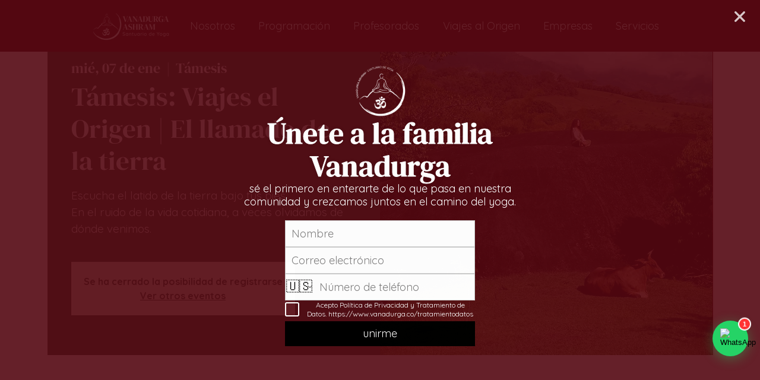

--- FILE ---
content_type: text/css
request_url: https://form-assets.mailchimp.com/snippet/fonts/22804807
body_size: 575
content:
@font-face{font-family: 'Quicksand-normal-300'; src: url(https://fonts.gstatic.com/s/quicksand/v37/6xKtdSZaM9iE8KbpRA_hK1QN.woff2) format('woff2'), url(https://form-assets.mailchimp.com/22804807/fonts/Quicksand-normal-300.woff2) format('woff2');} @font-face{font-family: 'Quicksand-normal-400'; src: url(https://fonts.gstatic.com/s/quicksand/v37/6xKtdSZaM9iE8KbpRA_hK1QN.woff2) format('woff2'), url(https://form-assets.mailchimp.com/22804807/fonts/Quicksand-normal-400.woff2) format('woff2');} @font-face{font-family: 'Quicksand-normal-500'; src: url(https://fonts.gstatic.com/s/quicksand/v37/6xKtdSZaM9iE8KbpRA_hK1QN.woff2) format('woff2'), url(https://form-assets.mailchimp.com/22804807/fonts/Quicksand-normal-500.woff2) format('woff2');} @font-face{font-family: 'Quicksand-normal-600'; src: url(https://fonts.gstatic.com/s/quicksand/v37/6xKtdSZaM9iE8KbpRA_hK1QN.woff2) format('woff2'), url(https://form-assets.mailchimp.com/22804807/fonts/Quicksand-normal-600.woff2) format('woff2');} @font-face{font-family: 'Quicksand-normal-700'; src: url(https://fonts.gstatic.com/s/quicksand/v37/6xKtdSZaM9iE8KbpRA_hK1QN.woff2) format('woff2'), url(https://form-assets.mailchimp.com/22804807/fonts/Quicksand-normal-700.woff2) format('woff2');} @font-face{font-family: 'wf_4a66cea545d34a5a930be8761-normal-400'; src: url(https://static.wixstatic.com/ufonts/924301_4a66cea545d34a5a930be8761cab846f/woff2/file.woff2) format('woff2'), url(https://static.wixstatic.com/ufonts/924301_4a66cea545d34a5a930be8761cab846f/woff/file.woff) format('woff'), url(https://static.wixstatic.com/ufonts/924301_4a66cea545d34a5a930be8761cab846f/ttf/file.ttf) format('truetype'), url(https://form-assets.mailchimp.com/22804807/fonts/wf_4a66cea545d34a5a930be8761-normal-400.woff2) format('woff2'), url(https://form-assets.mailchimp.com/22804807/fonts/wf_4a66cea545d34a5a930be8761-normal-400.woff) format('woff'), url(https://form-assets.mailchimp.com/22804807/fonts/wf_4a66cea545d34a5a930be8761-normal-400.ttf) format('truetype');} @font-face{font-family: 'futura-lt-w01-light-normal-400'; src: url(https://static.parastorage.com/fonts/v2/8e5b5cbc-6ad9-49f7-aee7-4e5133c3ee4d/v1/futura-lt-w01-light.woff2) format('woff2'), url(https://form-assets.mailchimp.com/22804807/fonts/futura-lt-w01-light-normal-400.woff2) format('woff2');} @font-face{font-family: 'futura-lt-w01-book-normal-400'; src: url(https://static.parastorage.com/fonts/v2/790166f1-b347-4f16-8a29-f0c4931a7c35/v1/futura-lt-w01-book.woff2) format('woff2'), url(https://form-assets.mailchimp.com/22804807/fonts/futura-lt-w01-book-normal-400.woff2) format('woff2');} @font-face{font-family: 'quicksand-normal-700'; src: url(https://static.parastorage.com/tag-bundler/api/v1/fonts-cache/googlefont/woff2/s/quicksand/v24/6xKtdSZaM9iE8KbpRA_hK1QNYuDyPw.woff2) format('woff2'), url(https://form-assets.mailchimp.com/22804807/fonts/quicksand-normal-700.woff2) format('woff2');} @font-face{font-family: 'quicksand-normal-400'; src: url(https://static.parastorage.com/tag-bundler/api/v1/fonts-cache/googlefont/woff2/s/quicksand/v24/6xKtdSZaM9iE8KbpRA_hK1QNYuDyPw.woff2) format('woff2'), url(https://form-assets.mailchimp.com/22804807/fonts/quicksand-normal-400.woff2) format('woff2');} @font-face{font-family: 'avenir-lt-w01_85-heavy1475544-normal-400'; src: url(https://static.parastorage.com/fonts/v2/74290729-59ae-4129-87d0-2eec3974dce1/v1/avenir-lt-w01_85-heavy1475544.woff2) format('woff2'), url(https://form-assets.mailchimp.com/22804807/fonts/avenir-lt-w01_85-heavy1475544-normal-400.woff2) format('woff2');} @font-face{font-family: 'wf_b9ec2732888d487b9a367f7ab-normal-400'; src: url(https://static.wixstatic.com/ufonts/712bdd_b9ec2732888d487b9a367f7abb39795d/woff2/file.woff2) format('woff2'), url(https://static.wixstatic.com/ufonts/712bdd_b9ec2732888d487b9a367f7abb39795d/woff/file.woff) format('woff'), url(https://static.wixstatic.com/ufonts/712bdd_b9ec2732888d487b9a367f7abb39795d/ttf/file.ttf) format('truetype'), url(https://form-assets.mailchimp.com/22804807/fonts/wf_b9ec2732888d487b9a367f7ab-normal-400.woff2) format('woff2'), url(https://form-assets.mailchimp.com/22804807/fonts/wf_b9ec2732888d487b9a367f7ab-normal-400.woff) format('woff'), url(https://form-assets.mailchimp.com/22804807/fonts/wf_b9ec2732888d487b9a367f7ab-normal-400.ttf) format('truetype');} @font-face{font-family: 'helvetica-w01-light-normal-400'; src: url(https://static.parastorage.com/fonts/v2/8eac109b-0fa9-42bf-a305-43e471e23779/v1/helvetica-w01-light.woff2) format('woff2'), url(https://form-assets.mailchimp.com/22804807/fonts/helvetica-w01-light-normal-400.woff2) format('woff2');} @font-face{font-family: 'raleway-normal-700'; src: url(https://static.parastorage.com/tag-bundler/api/v1/fonts-cache/googlefont/woff2/s/raleway/v26/1Ptug8zYS_SKggPNyC0IT4ttDfA.woff2) format('woff2'), url(https://form-assets.mailchimp.com/22804807/fonts/raleway-normal-700.woff2) format('woff2');} @font-face{font-family: 'raleway-italic-700'; src: url(https://static.parastorage.com/tag-bundler/api/v1/fonts-cache/googlefont/woff2/s/raleway/v26/1Ptsg8zYS_SKggPNyCg4TYFqL_KWxQ.woff2) format('woff2'), url(https://form-assets.mailchimp.com/22804807/fonts/raleway-italic-700.woff2) format('woff2');} @font-face{font-family: 'raleway-normal-400'; src: url(https://static.parastorage.com/tag-bundler/api/v1/fonts-cache/googlefont/woff2/s/raleway/v26/1Ptug8zYS_SKggPNyC0IT4ttDfA.woff2) format('woff2'), url(https://form-assets.mailchimp.com/22804807/fonts/raleway-normal-400.woff2) format('woff2');} @font-face{font-family: 'raleway-italic-400'; src: url(https://static.parastorage.com/tag-bundler/api/v1/fonts-cache/googlefont/woff2/s/raleway/v26/1Ptsg8zYS_SKggPNyCg4TYFqL_KWxQ.woff2) format('woff2'), url(https://form-assets.mailchimp.com/22804807/fonts/raleway-italic-400.woff2) format('woff2');} @font-face{font-family: 'avenir-lt-w01_35-light1475496-normal-400'; src: url(https://static.parastorage.com/fonts/v2/af36905f-3c92-4ef9-b0c1-f91432f16ac1/v1/avenir-lt-w01_35-light1475496.woff2) format('woff2'), url(https://form-assets.mailchimp.com/22804807/fonts/avenir-lt-w01_35-light1475496-normal-400.woff2) format('woff2');}